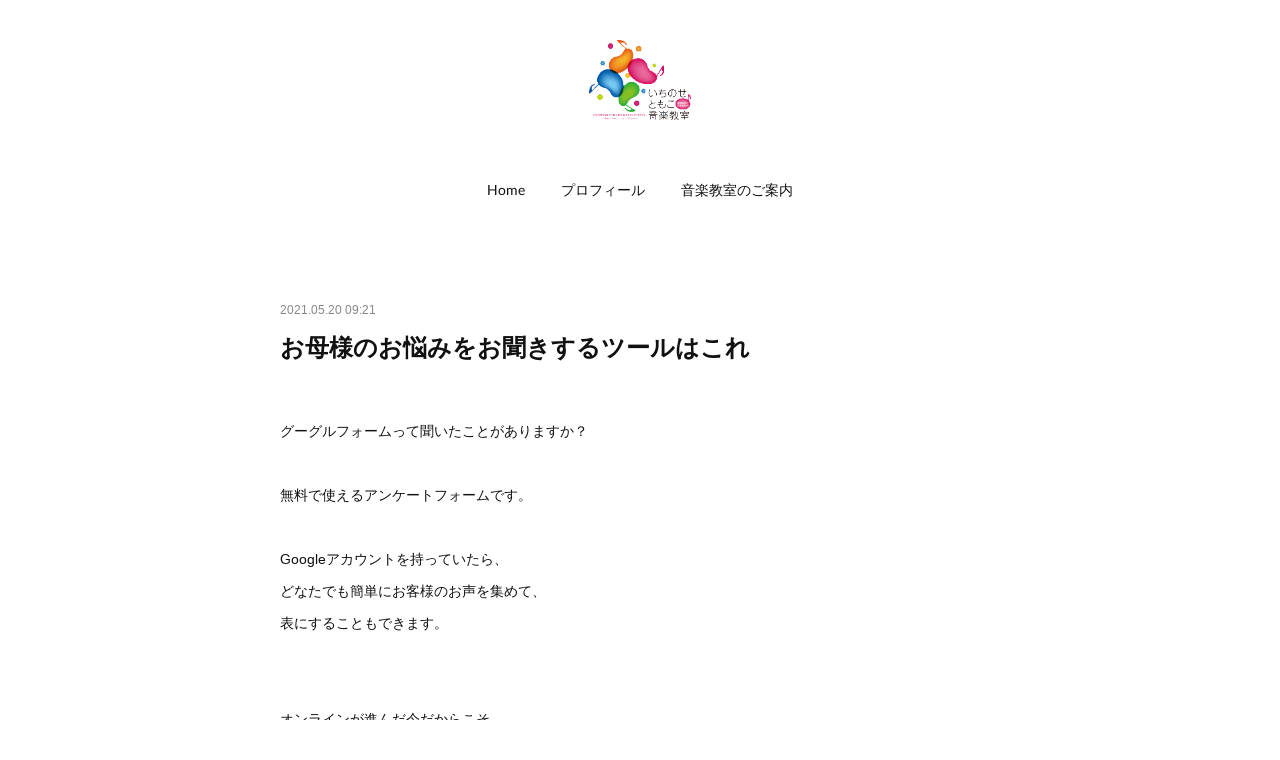

--- FILE ---
content_type: text/html; charset=utf-8
request_url: https://www.ichinosetomoko-music.com/posts/17758318
body_size: 10291
content:
<!doctype html>

            <html lang="ja" data-reactroot=""><head><meta charSet="UTF-8"/><meta http-equiv="X-UA-Compatible" content="IE=edge"/><meta name="viewport" content="width=device-width,user-scalable=no,initial-scale=1.0,minimum-scale=1.0,maximum-scale=1.0"/><title data-react-helmet="true">お母様のお悩みをお聞きするツールはこれ | 長崎・大村のピアノとクラリネット教室</title><link data-react-helmet="true" rel="canonical" href="https://www.ichinosetomoko-music.com/posts/17758318/"/><meta name="description" content="グーグルフォームって聞いたことがありますか？無料で使えるアンケートフォームです。Googleアカウントを持っていたら、どなたでも簡単にお客様のお声を集めて、表にすることもできます。オンラインが進んだ今"/><meta name="google-site-verification" content="dRDO3w5h_Abv83vkvaJShkQdaUrFcyuCesHVx__ueqM"/><meta property="fb:app_id" content="522776621188656"/><meta property="og:url" content="https://www.ichinosetomoko-music.com/posts/17758318"/><meta property="og:type" content="article"/><meta property="og:title" content="お母様のお悩みをお聞きするツールはこれ"/><meta property="og:description" content="グーグルフォームって聞いたことがありますか？無料で使えるアンケートフォームです。Googleアカウントを持っていたら、どなたでも簡単にお客様のお声を集めて、表にすることもできます。オンラインが進んだ今"/><meta property="og:image" content="https://cdn.amebaowndme.com/madrid-prd/madrid-web/images/sites/53379/4d6decc64578508e445e4207054fa2af_ff527f4ba48b91684c783bc521bafb25.png"/><meta property="og:site_name" content="長崎・大村のピアノとクラリネット教室"/><meta property="og:locale" content="ja_JP"/><meta name="twitter:card" content="summary_large_image"/><meta name="twitter:site" content="@amebaownd"/><meta name="twitter:title" content="お母様のお悩みをお聞きするツールはこれ | 長崎・大村のピアノとクラリネット教室"/><meta name="twitter:description" content="グーグルフォームって聞いたことがありますか？無料で使えるアンケートフォームです。Googleアカウントを持っていたら、どなたでも簡単にお客様のお声を集めて、表にすることもできます。オンラインが進んだ今"/><meta name="twitter:image" content="https://cdn.amebaowndme.com/madrid-prd/madrid-web/images/sites/53379/4d6decc64578508e445e4207054fa2af_ff527f4ba48b91684c783bc521bafb25.png"/><meta name="twitter:app:id:iphone" content="911640835"/><meta name="twitter:app:url:iphone" content="amebaownd://public/sites/53379/posts/17758318"/><meta name="twitter:app:id:googleplay" content="jp.co.cyberagent.madrid"/><meta name="twitter:app:url:googleplay" content="amebaownd://public/sites/53379/posts/17758318"/><meta name="twitter:app:country" content="US"/><link rel="amphtml" href="https://amp.amebaownd.com/posts/17758318"/><link rel="alternate" type="application/rss+xml" title="長崎・大村のピアノとクラリネット教室" href="https://www.ichinosetomoko-music.com/rss.xml"/><link rel="alternate" type="application/atom+xml" title="長崎・大村のピアノとクラリネット教室" href="https://www.ichinosetomoko-music.com/atom.xml"/><link rel="sitemap" type="application/xml" title="Sitemap" href="/sitemap.xml"/><link href="https://static.amebaowndme.com/madrid-frontend/css/user.min-a66be375c.css" rel="stylesheet" type="text/css"/><link href="https://static.amebaowndme.com/madrid-frontend/css/belle/index.min-a66be375c.css" rel="stylesheet" type="text/css"/><link rel="icon" href="https://cdn.amebaowndme.com/madrid-prd/madrid-web/images/sites/53379/4af42a6503eb6c58227bf115d6f2c84b_d3f93ca964be2bb362b43a7f2e86824c.png?width=32&amp;height=32"/><link rel="apple-touch-icon" href="https://cdn.amebaowndme.com/madrid-prd/madrid-web/images/sites/53379/4af42a6503eb6c58227bf115d6f2c84b_d3f93ca964be2bb362b43a7f2e86824c.png?width=180&amp;height=180"/><style id="site-colors" charSet="UTF-8">.u-nav-clr {
  color: #111111;
}
.u-nav-bdr-clr {
  border-color: #111111;
}
.u-nav-bg-clr {
  background-color: #eeeeee;
}
.u-nav-bg-bdr-clr {
  border-color: #eeeeee;
}
.u-site-clr {
  color: ;
}
.u-base-bg-clr {
  background-color: #ffffff;
}
.u-btn-clr {
  color: #aaaaaa;
}
.u-btn-clr:hover,
.u-btn-clr--active {
  color: rgba(170,170,170, 0.7);
}
.u-btn-clr--disabled,
.u-btn-clr:disabled {
  color: rgba(170,170,170, 0.5);
}
.u-btn-bdr-clr {
  border-color: #bbbbbb;
}
.u-btn-bdr-clr:hover,
.u-btn-bdr-clr--active {
  border-color: rgba(187,187,187, 0.7);
}
.u-btn-bdr-clr--disabled,
.u-btn-bdr-clr:disabled {
  border-color: rgba(187,187,187, 0.5);
}
.u-btn-bg-clr {
  background-color: #bbbbbb;
}
.u-btn-bg-clr:hover,
.u-btn-bg-clr--active {
  background-color: rgba(187,187,187, 0.7);
}
.u-btn-bg-clr--disabled,
.u-btn-bg-clr:disabled {
  background-color: rgba(187,187,187, 0.5);
}
.u-txt-clr {
  color: #111111;
}
.u-txt-clr--lv1 {
  color: rgba(17,17,17, 0.7);
}
.u-txt-clr--lv2 {
  color: rgba(17,17,17, 0.5);
}
.u-txt-clr--lv3 {
  color: rgba(17,17,17, 0.3);
}
.u-txt-bg-clr {
  background-color: #e7e7e7;
}
.u-lnk-clr,
.u-clr-area a {
  color: #b38d19;
}
.u-lnk-clr:visited,
.u-clr-area a:visited {
  color: rgba(179,141,25, 0.7);
}
.u-lnk-clr:hover,
.u-clr-area a:hover {
  color: rgba(179,141,25, 0.5);
}
.u-ttl-blk-clr {
  color: #111111;
}
.u-ttl-blk-bdr-clr {
  border-color: #111111;
}
.u-ttl-blk-bdr-clr--lv1 {
  border-color: #cfcfcf;
}
.u-bdr-clr {
  border-color: #e6e6e6;
}
.u-acnt-bdr-clr {
  border-color: #b38d19;
}
.u-acnt-bg-clr {
  background-color: #b38d19;
}
body {
  background-color: #ffffff;
}
blockquote {
  color: rgba(17,17,17, 0.7);
  border-left-color: #e6e6e6;
};</style><style id="user-css" charSet="UTF-8">;</style><style media="screen and (max-width: 800px)" id="user-sp-css" charSet="UTF-8">;</style><script>
              (function(i,s,o,g,r,a,m){i['GoogleAnalyticsObject']=r;i[r]=i[r]||function(){
              (i[r].q=i[r].q||[]).push(arguments)},i[r].l=1*new Date();a=s.createElement(o),
              m=s.getElementsByTagName(o)[0];a.async=1;a.src=g;m.parentNode.insertBefore(a,m)
              })(window,document,'script','//www.google-analytics.com/analytics.js','ga');
            </script></head><body id="mdrd-a66be375c" class="u-txt-clr u-base-bg-clr theme-belle plan-premium hide-owndbar "><noscript><iframe src="//www.googletagmanager.com/ns.html?id=GTM-PXK9MM" height="0" width="0" style="display:none;visibility:hidden"></iframe></noscript><script>
            (function(w,d,s,l,i){w[l]=w[l]||[];w[l].push({'gtm.start':
            new Date().getTime(),event:'gtm.js'});var f=d.getElementsByTagName(s)[0],
            j=d.createElement(s),dl=l!='dataLayer'?'&l='+l:'';j.async=true;j.src=
            '//www.googletagmanager.com/gtm.js?id='+i+dl;f.parentNode.insertBefore(j,f);
            })(window,document, 'script', 'dataLayer', 'GTM-PXK9MM');
            </script><div id="content"><div class="page " data-reactroot=""><div class="page__outer"><div class="page__inner u-base-bg-clr"><header class="page__header header"><div class="header__inner u-nav-bg-bdr-clr"><div class="site-icon"><div><img alt=""/></div></div><nav role="navigation" class="header__nav global-nav js-nav-overflow-criterion "><ul class="global-nav__list u-base-bg-clr u-nav-bg-bdr-clr "><li role="button" class="global-nav__item u-nav-bg-bdr-clr js-nav-item "><a target="" class="u-nav-clr u-font u-nav-bdr-clr" href="/">Home</a></li><li role="button" class="global-nav__item u-nav-bg-bdr-clr js-nav-item "><a target="" class="u-nav-clr u-font u-nav-bdr-clr" href="/pages/153682/profile">プロフィール</a></li><li role="button" class="global-nav__item u-nav-bg-bdr-clr js-nav-item "><a target="" class="u-nav-clr u-font u-nav-bdr-clr" href="/pages/2046226/page_201806281354">音楽教室のご案内</a></li></ul></nav><button class="header__icon icon icon--menu2 u-nav-clr"></button></div></header><div><div class="page__main--outer"><div role="main" class="page__main page__main--blog-detail"><div class="section"><div class="blog-article-outer"><article class="blog-article"><div class="blog-article__inner"><div class="blog-article__header"><time class="blog-article__date u-txt-clr u-txt-clr--lv2" dateTime="2021-05-20T09:21:57Z">2021.05.20 09:21</time></div><div class="blog-article__content"><div class="blog-article__title blog-title"><h1 class="blog-title__text u-txt-clr">お母様のお悩みをお聞きするツールはこれ</h1></div><div class="blog-article__body blog-body"><div class="blog-body__item"><div class="blog-body__text u-txt-clr u-clr-area" data-block-type="text"><p><br></p><p>グーグルフォームって聞いたことがありますか？</p><p><br></p><p>無料で使えるアンケートフォームです。</p><p><br></p><p>Googleアカウントを持っていたら、</p><p>どなたでも簡単にお客様のお声を集めて、</p><p>表にすることもできます。</p><p><br></p><p><br></p><p>オンラインが進んだ今だからこそ、</p><p>このツールは必須でしょう。</p><p><br></p><p>簡単に、イベントや、</p><p>お教室のレッスンに対するご希望をお聞きしたり、</p><p>感想を書いていただけて、</p><p>ブログやホームページに載せることができます。</p><p><br></p><p><br></p><p>私も以前、</p><p>毎回参加者の多い子育て支援の</p><p>『楽しい育脳音感あそびの会』のアンケートを紙でとっていて、</p><p>後で手入力でブログ等に載せていましたが</p><p>時間がかかるものでした。</p><p><br></p><p><br></p><p>お客様の生の声をいただけるのは、</p><p>とても嬉しいことなのですが</p><p>残ったアンケート用紙をしばらくとっておくのも、</p><p>かさばるし、バラバラになります。</p><p><br></p><p><br></p><p>手書きはありがたいことですが、</p><p>なにぶん処理に時間がかかります。</p><p><br></p><p><br></p><p>グーグルフォームですと、</p><p>お客様が送信をすると</p><p>設定でチェックを入れておけば</p><p>自分のメールで「アンケートがきたよ」って</p><p>教えてもらえるんです。</p><p><br></p><p>しかも無料で使えるので</p><p>とってもありがたいです。</p><p><br></p><p>これは、</p><p>『オンラインで夢を叶える集中練習会』でも</p><p>毎回使わせていただいています。</p><p><br></p><p><br></p><p>一度、LINE公式にご登録いただいたお客様にお送りすることで</p><p>一斉に回収できるので</p><p>とっても楽です。</p><p><br></p><p><br></p><p>これを試してみてくださいね。</p><p><a class="u-lnk-clr" target="_blank" href="https://forms.gle/iBez3aRzvhFDZSM18">https://forms.gle/iBez3aRzvhFDZSM18</a></p><p>（他の方の入力も見えます）</p><p><br></p><p><br></p><p>この簡単に作る方法をシェアいたします。</p><p><br></p><p>●Googleフォームを作る会</p><p>5月21日金曜日13:00~14:30</p><p>お申し込みはこちら</p><p>事前アンケート　<a class="u-lnk-clr" target="_blank" href="https://forms.gle/MAvzLu4MS6ihYdE3A">https://forms.gle/MAvzLu4MS6ihYdE3A</a></p><p><br></p><p><br></p><p>無料開催です。</p><p><br></p><p><br></p><p>そんな無料開催のセミナーは</p><p>一ノ瀬朋子公式LINEでお伝えしています。</p><p>こちらをご登録くださいませ。</p><p><a class="u-lnk-clr" target="_blank" href="https://lin.ee/61OM2bT">https://lin.ee/61OM2bT</a><br></p></div></div><div class="blog-body__item"><div class="img img__item-- img__item--fit"><div><img alt=""/></div></div></div></div></div><div class="blog-article__footer"><div class="reblog-btn-outer"><div class="reblog-btn-body"><button class="reblog-btn"><span class="reblog-btn__inner"><span class="icon icon--reblog2"></span></span></button></div></div></div></div><div class="complementary-outer complementary-outer--slot2"><div class="complementary complementary--shareButton "><div class="block-type--shareButton"><div class="share share--circle share--circle-5"><button class="share__btn--facebook share__btn share__btn--circle"><span aria-hidden="true" class="icon--facebook icon"></span></button><button class="share__btn--twitter share__btn share__btn--circle"><span aria-hidden="true" class="icon--twitter icon"></span></button><button class="share__btn--hatenabookmark share__btn share__btn--circle"><span aria-hidden="true" class="icon--hatenabookmark icon"></span></button><button class="share__btn--pocket share__btn share__btn--circle"><span aria-hidden="true" class="icon--pocket icon"></span></button><button class="share__btn--googleplus share__btn share__btn--circle"><span aria-hidden="true" class="icon--googleplus icon"></span></button></div></div></div><div class="complementary complementary--siteFollow "><div class="block-type--siteFollow"><div class="site-follow u-bdr-clr"><div class="site-follow__img"><div><img alt=""/></div></div><div class="site-follow__body"><p class="site-follow__title u-txt-clr"><span class="site-follow__title-inner ">長崎・大村のピアノとクラリネット教室</span></p><div class="site-follow__btn-outer"><button class="site-follow__btn site-follow__btn--yet"><div class="site-follow__btn-text"><span aria-hidden="true" class="site-follow__icon icon icon--plus"></span>フォロー</div></button></div></div></div></div></div><div class="complementary complementary--relatedPosts "><div class="block-type--relatedPosts"></div></div><div class="complementary complementary--postPrevNext "><div class="block-type--postPrevNext"><div class="pager pager--type1"><ul class="pager__list"><li class="pager__item pager__item--prev pager__item--bg"><a class="pager__item-inner " style="background-image:url(https://cdn.amebaowndme.com/madrid-prd/madrid-web/images/sites/53379/97e075dbd9cd276e9f9c7fc2860e4370_e3a04ac72a2873c492cadd87cdd4a3e7.jpg?width=400)" href="/posts/17866954"><time class="pager__date " dateTime="2021-05-24T10:18:31Z">2021.05.24 10:18</time><div><span class="pager__description ">低学年の生徒さんのご家庭での練習って必要？</span></div><span aria-hidden="true" class="pager__icon icon icon--disclosure-l4 "></span></a></li><li class="pager__item pager__item--next pager__item--bg"><a class="pager__item-inner " style="background-image:url(https://cdn.amebaowndme.com/madrid-prd/madrid-web/images/sites/53379/88d8bb2e3a7c05e3d34b3f16dbc2389c_d36f482c1c90b36e454e02c39bc84df6.jpg?width=400)" href="/posts/17568265"><time class="pager__date " dateTime="2021-05-12T07:23:01Z">2021.05.12 07:23</time><div><span class="pager__description ">『練習できない』お悩みはオンラインで解決！</span></div><span aria-hidden="true" class="pager__icon icon icon--disclosure-r4 "></span></a></li></ul></div></div></div></div><div class="blog-article__comment"><div class="comment-list js-comment-list"><div><p class="comment-count u-txt-clr u-txt-clr--lv2"><span>0</span>コメント</p><ul><li class="comment-list__item comment-item js-comment-form"><div class="comment-item__body"><form class="comment-item__form u-bdr-clr "><div class="comment-item__form-head"><textarea type="text" id="post-comment" maxLength="1100" placeholder="コメントする..." class="comment-item__input"></textarea></div><div class="comment-item__form-foot"><p class="comment-item__count-outer"><span class="comment-item__count ">1000</span> / 1000</p><button type="submit" disabled="" class="comment-item__submit">投稿</button></div></form></div></li></ul></div></div></div><div class="pswp" tabindex="-1" role="dialog" aria-hidden="true"><div class="pswp__bg"></div><div class="pswp__scroll-wrap"><div class="pswp__container"><div class="pswp__item"></div><div class="pswp__item"></div><div class="pswp__item"></div></div><div class="pswp__ui pswp__ui--hidden"><div class="pswp__top-bar"><div class="pswp__counter"></div><button class="pswp__button pswp__button--close" title="Close (Esc)"></button><button class="pswp__button pswp__button--share" title="Share"></button><button class="pswp__button pswp__button--fs" title="Toggle fullscreen"></button><button class="pswp__button pswp__button--zoom" title="Zoom in/out"></button><div class="pswp__preloader"><div class="pswp__preloader__icn"><div class="pswp__preloader__cut"><div class="pswp__preloader__donut"></div></div></div></div></div><div class="pswp__share-modal pswp__share-modal--hidden pswp__single-tap"><div class="pswp__share-tooltip"></div></div><div class="pswp__button pswp__button--close pswp__close"><span class="pswp__close__item pswp__close"></span><span class="pswp__close__item pswp__close"></span></div><div class="pswp__bottom-bar"><button class="pswp__button pswp__button--arrow--left js-lightbox-arrow" title="Previous (arrow left)"></button><button class="pswp__button pswp__button--arrow--right js-lightbox-arrow" title="Next (arrow right)"></button></div><div class=""><div class="pswp__caption"><div class="pswp__caption"></div><div class="pswp__caption__link"><a class="js-link"></a></div></div></div></div></div></div></article></div></div></div></div></div><footer role="contentinfo" class="page__footer footer" style="opacity:1 !important;visibility:visible !important;text-indent:0 !important;overflow:visible !important;position:static !important"><div class="footer__inner u-bdr-clr " style="opacity:1 !important;visibility:visible !important;text-indent:0 !important;overflow:visible !important;display:block !important;transform:none !important"><div class="footer__item u-bdr-clr" style="opacity:1 !important;visibility:visible !important;text-indent:0 !important;overflow:visible !important;display:block !important;transform:none !important"><p class="footer__copyright u-font"><small class="u-txt-clr u-txt-clr--lv2 u-font" style="color:rgba(17,17,17, 0.5) !important">Copyright © <!-- -->2025<!-- --> <!-- -->長崎・大村のピアノとクラリネット教室<!-- -->.</small></p></div></div></footer></div></div><div class="toast"></div></div></div><script charSet="UTF-8">window.mdrdEnv="prd";</script><script charSet="UTF-8">window.INITIAL_STATE={"authenticate":{"authCheckCompleted":false,"isAuthorized":false},"blogPostReblogs":{},"category":{},"currentSite":{"fetching":false,"status":null,"site":{}},"shopCategory":{},"categories":{},"notifications":{},"page":{},"paginationTitle":{},"postArchives":{},"postComments":{"17758318":{"data":[],"pagination":{"total":0,"offset":0,"limit":3,"cursors":{"after":"","before":""}},"fetching":false},"submitting":false,"postStatus":null},"postDetail":{"postDetail-blogPostId:17758318":{"fetching":false,"loaded":true,"meta":{"code":200},"data":{"id":"17758318","userId":"66589","siteId":"53379","status":"publish","title":"お母様のお悩みをお聞きするツールはこれ","contents":[{"type":"text","format":"html","value":"\u003Cp\u003E\u003Cbr\u003E\u003C\u002Fp\u003E\u003Cp\u003Eグーグルフォームって聞いたことがありますか？\u003C\u002Fp\u003E\u003Cp\u003E\u003Cbr\u003E\u003C\u002Fp\u003E\u003Cp\u003E無料で使えるアンケートフォームです。\u003C\u002Fp\u003E\u003Cp\u003E\u003Cbr\u003E\u003C\u002Fp\u003E\u003Cp\u003EGoogleアカウントを持っていたら、\u003C\u002Fp\u003E\u003Cp\u003Eどなたでも簡単にお客様のお声を集めて、\u003C\u002Fp\u003E\u003Cp\u003E表にすることもできます。\u003C\u002Fp\u003E\u003Cp\u003E\u003Cbr\u003E\u003C\u002Fp\u003E\u003Cp\u003E\u003Cbr\u003E\u003C\u002Fp\u003E\u003Cp\u003Eオンラインが進んだ今だからこそ、\u003C\u002Fp\u003E\u003Cp\u003Eこのツールは必須でしょう。\u003C\u002Fp\u003E\u003Cp\u003E\u003Cbr\u003E\u003C\u002Fp\u003E\u003Cp\u003E簡単に、イベントや、\u003C\u002Fp\u003E\u003Cp\u003Eお教室のレッスンに対するご希望をお聞きしたり、\u003C\u002Fp\u003E\u003Cp\u003E感想を書いていただけて、\u003C\u002Fp\u003E\u003Cp\u003Eブログやホームページに載せることができます。\u003C\u002Fp\u003E\u003Cp\u003E\u003Cbr\u003E\u003C\u002Fp\u003E\u003Cp\u003E\u003Cbr\u003E\u003C\u002Fp\u003E\u003Cp\u003E私も以前、\u003C\u002Fp\u003E\u003Cp\u003E毎回参加者の多い子育て支援の\u003C\u002Fp\u003E\u003Cp\u003E『楽しい育脳音感あそびの会』のアンケートを紙でとっていて、\u003C\u002Fp\u003E\u003Cp\u003E後で手入力でブログ等に載せていましたが\u003C\u002Fp\u003E\u003Cp\u003E時間がかかるものでした。\u003C\u002Fp\u003E\u003Cp\u003E\u003Cbr\u003E\u003C\u002Fp\u003E\u003Cp\u003E\u003Cbr\u003E\u003C\u002Fp\u003E\u003Cp\u003Eお客様の生の声をいただけるのは、\u003C\u002Fp\u003E\u003Cp\u003Eとても嬉しいことなのですが\u003C\u002Fp\u003E\u003Cp\u003E残ったアンケート用紙をしばらくとっておくのも、\u003C\u002Fp\u003E\u003Cp\u003Eかさばるし、バラバラになります。\u003C\u002Fp\u003E\u003Cp\u003E\u003Cbr\u003E\u003C\u002Fp\u003E\u003Cp\u003E\u003Cbr\u003E\u003C\u002Fp\u003E\u003Cp\u003E手書きはありがたいことですが、\u003C\u002Fp\u003E\u003Cp\u003Eなにぶん処理に時間がかかります。\u003C\u002Fp\u003E\u003Cp\u003E\u003Cbr\u003E\u003C\u002Fp\u003E\u003Cp\u003E\u003Cbr\u003E\u003C\u002Fp\u003E\u003Cp\u003Eグーグルフォームですと、\u003C\u002Fp\u003E\u003Cp\u003Eお客様が送信をすると\u003C\u002Fp\u003E\u003Cp\u003E設定でチェックを入れておけば\u003C\u002Fp\u003E\u003Cp\u003E自分のメールで「アンケートがきたよ」って\u003C\u002Fp\u003E\u003Cp\u003E教えてもらえるんです。\u003C\u002Fp\u003E\u003Cp\u003E\u003Cbr\u003E\u003C\u002Fp\u003E\u003Cp\u003Eしかも無料で使えるので\u003C\u002Fp\u003E\u003Cp\u003Eとってもありがたいです。\u003C\u002Fp\u003E\u003Cp\u003E\u003Cbr\u003E\u003C\u002Fp\u003E\u003Cp\u003Eこれは、\u003C\u002Fp\u003E\u003Cp\u003E『オンラインで夢を叶える集中練習会』でも\u003C\u002Fp\u003E\u003Cp\u003E毎回使わせていただいています。\u003C\u002Fp\u003E\u003Cp\u003E\u003Cbr\u003E\u003C\u002Fp\u003E\u003Cp\u003E\u003Cbr\u003E\u003C\u002Fp\u003E\u003Cp\u003E一度、LINE公式にご登録いただいたお客様にお送りすることで\u003C\u002Fp\u003E\u003Cp\u003E一斉に回収できるので\u003C\u002Fp\u003E\u003Cp\u003Eとっても楽です。\u003C\u002Fp\u003E\u003Cp\u003E\u003Cbr\u003E\u003C\u002Fp\u003E\u003Cp\u003E\u003Cbr\u003E\u003C\u002Fp\u003E\u003Cp\u003Eこれを試してみてくださいね。\u003C\u002Fp\u003E\u003Cp\u003E\u003Ca href=\"https:\u002F\u002Fforms.gle\u002FiBez3aRzvhFDZSM18\" target=\"_blank\" class=\"u-lnk-clr\"\u003Ehttps:\u002F\u002Fforms.gle\u002FiBez3aRzvhFDZSM18\u003C\u002Fa\u003E\u003C\u002Fp\u003E\u003Cp\u003E（他の方の入力も見えます）\u003C\u002Fp\u003E\u003Cp\u003E\u003Cbr\u003E\u003C\u002Fp\u003E\u003Cp\u003E\u003Cbr\u003E\u003C\u002Fp\u003E\u003Cp\u003Eこの簡単に作る方法をシェアいたします。\u003C\u002Fp\u003E\u003Cp\u003E\u003Cbr\u003E\u003C\u002Fp\u003E\u003Cp\u003E●Googleフォームを作る会\u003C\u002Fp\u003E\u003Cp\u003E5月21日金曜日13:00~14:30\u003C\u002Fp\u003E\u003Cp\u003Eお申し込みはこちら\u003C\u002Fp\u003E\u003Cp\u003E事前アンケート　\u003Ca href=\"https:\u002F\u002Fforms.gle\u002FMAvzLu4MS6ihYdE3A\" target=\"_blank\" class=\"u-lnk-clr\"\u003Ehttps:\u002F\u002Fforms.gle\u002FMAvzLu4MS6ihYdE3A\u003C\u002Fa\u003E\u003C\u002Fp\u003E\u003Cp\u003E\u003Cbr\u003E\u003C\u002Fp\u003E\u003Cp\u003E\u003Cbr\u003E\u003C\u002Fp\u003E\u003Cp\u003E無料開催です。\u003C\u002Fp\u003E\u003Cp\u003E\u003Cbr\u003E\u003C\u002Fp\u003E\u003Cp\u003E\u003Cbr\u003E\u003C\u002Fp\u003E\u003Cp\u003Eそんな無料開催のセミナーは\u003C\u002Fp\u003E\u003Cp\u003E一ノ瀬朋子公式LINEでお伝えしています。\u003C\u002Fp\u003E\u003Cp\u003Eこちらをご登録くださいませ。\u003C\u002Fp\u003E\u003Cp\u003E\u003Ca href=\"https:\u002F\u002Flin.ee\u002F61OM2bT\" target=\"_blank\" class=\"u-lnk-clr\"\u003Ehttps:\u002F\u002Flin.ee\u002F61OM2bT\u003C\u002Fa\u003E\u003Cbr\u003E\u003C\u002Fp\u003E"},{"type":"image","fit":true,"scale":1,"align":"","url":"https:\u002F\u002Fcdn.amebaowndme.com\u002Fmadrid-prd\u002Fmadrid-web\u002Fimages\u002Fsites\u002F53379\u002F4d6decc64578508e445e4207054fa2af_ff527f4ba48b91684c783bc521bafb25.png","link":"","width":1526,"height":1608,"target":"_self","lightboxIndex":0}],"urlPath":"","publishedUrl":"https:\u002F\u002Fwww.ichinosetomoko-music.com\u002Fposts\u002F17758318","ogpDescription":"","ogpImageUrl":"","contentFiltered":"","viewCount":0,"commentCount":0,"reblogCount":0,"prevBlogPost":{"id":"17866954","title":"低学年の生徒さんのご家庭での練習って必要？","summary":"ご家庭での取り組みにはばらつきもあり必ずしも毎日練習は必須ではないということにしています。こんにちは！音楽を一生の友として音感をつける教室をしているいちのせともこ音楽教室です。","imageUrl":"https:\u002F\u002Fcdn.amebaowndme.com\u002Fmadrid-prd\u002Fmadrid-web\u002Fimages\u002Fsites\u002F53379\u002F97e075dbd9cd276e9f9c7fc2860e4370_e3a04ac72a2873c492cadd87cdd4a3e7.jpg","publishedAt":"2021-05-24T10:18:31Z"},"nextBlogPost":{"id":"17568265","title":"『練習できない』お悩みはオンラインで解決！","summary":"育脳音感で、音楽を一生の友にするいちのせともこ音楽教室、一ノ瀬朋子です。","imageUrl":"https:\u002F\u002Fcdn.amebaowndme.com\u002Fmadrid-prd\u002Fmadrid-web\u002Fimages\u002Fsites\u002F53379\u002F88d8bb2e3a7c05e3d34b3f16dbc2389c_d36f482c1c90b36e454e02c39bc84df6.jpg","publishedAt":"2021-05-12T07:23:01Z"},"rebloggedPost":false,"blogCategories":[],"user":{"id":"66589","nickname":"長崎・大村のピアノとクラリネット教室：一ノ瀬朋子","description":"長崎・大村の育脳音感とピアノ・クラリネット教室　主宰の一ノ瀬朋子です。\n\n\nピアノとクラリネットの教室を27年やってきて\n\nその間、三人の子育てと\n義父母の介護も経験\n\nそうしたら・・\n\n身動きが取れなくなった！\n\nで、\n\nzoomで自宅から学べる電子書籍出版をしたら\n\nランキング1位を7部門取得！\n\n自分の使命『育脳音感®️』にもパワーが出て\n\n「これを是非教室の先生にもお伝えしたい！」と決意。\n\n今までに\n\n二人の先生が出版、1位を取得され、\n\nその後の大活躍は目を見張るものがあります！\n\n\n愛されブ","official":false,"photoUrl":"https:\u002F\u002Fprofile-api.ameba.jp\u002Fv2\u002Fas\u002Fb35029739d016b75da7cb0a0b6c8c254b9d5a2c1\u002FprofileImage?cat=300","followingCount":1,"createdAt":"2015-09-26T10:31:54Z","updatedAt":"2025-09-18T07:32:56Z"},"updateUser":{"id":"66589","nickname":"長崎・大村のピアノとクラリネット教室：一ノ瀬朋子","description":"長崎・大村の育脳音感とピアノ・クラリネット教室　主宰の一ノ瀬朋子です。\n\n\nピアノとクラリネットの教室を27年やってきて\n\nその間、三人の子育てと\n義父母の介護も経験\n\nそうしたら・・\n\n身動きが取れなくなった！\n\nで、\n\nzoomで自宅から学べる電子書籍出版をしたら\n\nランキング1位を7部門取得！\n\n自分の使命『育脳音感®️』にもパワーが出て\n\n「これを是非教室の先生にもお伝えしたい！」と決意。\n\n今までに\n\n二人の先生が出版、1位を取得され、\n\nその後の大活躍は目を見張るものがあります！\n\n\n愛されブ","official":false,"photoUrl":"https:\u002F\u002Fprofile-api.ameba.jp\u002Fv2\u002Fas\u002Fb35029739d016b75da7cb0a0b6c8c254b9d5a2c1\u002FprofileImage?cat=300","followingCount":1,"createdAt":"2015-09-26T10:31:54Z","updatedAt":"2025-09-18T07:32:56Z"},"comments":{"pagination":{"total":0,"offset":0,"limit":3,"cursors":{"after":"","before":""}},"data":[]},"publishedAt":"2021-05-20T09:21:57Z","createdAt":"2021-05-20T09:21:58Z","updatedAt":"2021-05-20T09:21:58Z","version":1}}},"postList":{},"shopList":{},"shopItemDetail":{},"pureAd":{},"keywordSearch":{},"proxyFrame":{"loaded":false},"relatedPostList":{},"route":{"route":{"path":"\u002Fposts\u002F:blog_post_id","component":function Connect(props, context) {
        _classCallCheck(this, Connect);

        var _this = _possibleConstructorReturn(this, _Component.call(this, props, context));

        _this.version = version;
        _this.store = props.store || context.store;

        (0, _invariant2["default"])(_this.store, 'Could not find "store" in either the context or ' + ('props of "' + connectDisplayName + '". ') + 'Either wrap the root component in a <Provider>, ' + ('or explicitly pass "store" as a prop to "' + connectDisplayName + '".'));

        var storeState = _this.store.getState();
        _this.state = { storeState: storeState };
        _this.clearCache();
        return _this;
      },"route":{"id":"0","type":"blog_post_detail","idForType":"0","title":"","urlPath":"\u002Fposts\u002F:blog_post_id","isHomePage":false}},"params":{"blog_post_id":"17758318"},"location":{"pathname":"\u002Fposts\u002F17758318","search":"","hash":"","action":"POP","key":"wjp3w1","query":{}}},"siteConfig":{"tagline":"","title":"長崎・大村のピアノとクラリネット教室","copyright":"","iconUrl":"https:\u002F\u002Fcdn.amebaowndme.com\u002Fmadrid-prd\u002Fmadrid-web\u002Fimages\u002Fsites\u002F53379\u002Fb85693be5bbd90f6854ed984b5a9656a_9882c0a648c3d2dcb647fb8904acf3e7.jpg","logoUrl":"https:\u002F\u002Fcdn.amebaowndme.com\u002Fmadrid-prd\u002Fmadrid-web\u002Fimages\u002Fsites\u002F53379\u002F24e2e48c8c567e844aa401c1041f83fc_46889dc4bf530b9a6a20d48407de8be8.gif","coverImageUrl":"https:\u002F\u002Fcdn.amebaowndme.com\u002Fmadrid-prd\u002Fmadrid-web\u002Fimages\u002Fsites\u002F53379\u002F5d2b103b7ce27470395f5169339555ca_5f8d6374a2eb41beb6b00abd560cc1dd.jpg","homePageId":"153680","siteId":"53379","siteCategoryIds":[147,312,316],"themeId":"8","theme":"belle","shopId":"","openedShop":false,"shop":{"law":{"userType":"","corporateName":"","firstName":"","lastName":"","zipCode":"","prefecture":"","address":"","telNo":"","aboutContact":"","aboutPrice":"","aboutPay":"","aboutService":"","aboutReturn":""},"privacyPolicy":{"operator":"","contact":"","collectAndUse":"","restrictionToThirdParties":"","supervision":"","disclosure":"","cookie":""}},"user":{"id":"66589","nickname":"長崎・大村のピアノとクラリネット教室：一ノ瀬朋子","photoUrl":"","createdAt":"2015-09-26T10:31:54Z","updatedAt":"2025-09-18T07:32:56Z"},"commentApproval":"accept","plan":{"id":"6","name":"premium-annual","ownd_header":true,"powered_by":true,"pure_ads":true},"verifiedType":"general","navigations":[{"title":"Home","urlPath":".\u002F","target":"_self","pageId":"153680"},{"title":"プロフィール","urlPath":".\u002Fpages\u002F153682\u002Fprofile","target":"_self","pageId":"153682"},{"title":"音楽教室のご案内","urlPath":".\u002Fpages\u002F2046226\u002Fpage_201806281354","target":"_self","pageId":"2046226"}],"routings":[{"id":"0","type":"blog","idForType":"0","title":"","urlPath":"\u002Fposts\u002Fpage\u002F:page_num","isHomePage":false},{"id":"0","type":"blog_post_archive","idForType":"0","title":"","urlPath":"\u002Fposts\u002Farchives\u002F:yyyy\u002F:mm","isHomePage":false},{"id":"0","type":"blog_post_archive","idForType":"0","title":"","urlPath":"\u002Fposts\u002Farchives\u002F:yyyy\u002F:mm\u002Fpage\u002F:page_num","isHomePage":false},{"id":"0","type":"blog_post_category","idForType":"0","title":"","urlPath":"\u002Fposts\u002Fcategories\u002F:category_id","isHomePage":false},{"id":"0","type":"blog_post_category","idForType":"0","title":"","urlPath":"\u002Fposts\u002Fcategories\u002F:category_id\u002Fpage\u002F:page_num","isHomePage":false},{"id":"0","type":"author","idForType":"0","title":"","urlPath":"\u002Fauthors\u002F:user_id","isHomePage":false},{"id":"0","type":"author","idForType":"0","title":"","urlPath":"\u002Fauthors\u002F:user_id\u002Fpage\u002F:page_num","isHomePage":false},{"id":"0","type":"blog_post_category","idForType":"0","title":"","urlPath":"\u002Fposts\u002Fcategory\u002F:category_id","isHomePage":false},{"id":"0","type":"blog_post_category","idForType":"0","title":"","urlPath":"\u002Fposts\u002Fcategory\u002F:category_id\u002Fpage\u002F:page_num","isHomePage":false},{"id":"0","type":"blog_post_detail","idForType":"0","title":"","urlPath":"\u002Fposts\u002F:blog_post_id","isHomePage":false},{"id":"0","type":"keywordSearch","idForType":"0","title":"","urlPath":"\u002Fsearch\u002Fq\u002F:query","isHomePage":false},{"id":"0","type":"keywordSearch","idForType":"0","title":"","urlPath":"\u002Fsearch\u002Fq\u002F:query\u002Fpage\u002F:page_num","isHomePage":false},{"id":"2297132","type":"static","idForType":"0","title":"お客様の声","urlPath":"\u002Fpages\u002F2297132\u002F","isHomePage":false},{"id":"2297132","type":"static","idForType":"0","title":"お客様の声","urlPath":"\u002Fpages\u002F2297132\u002F:url_path","isHomePage":false},{"id":"2046241","type":"static","idForType":"0","title":"交通アクセス","urlPath":"\u002Fpages\u002F2046241\u002F","isHomePage":false},{"id":"2046241","type":"static","idForType":"0","title":"交通アクセス","urlPath":"\u002Fpages\u002F2046241\u002F:url_path","isHomePage":false},{"id":"2046239","type":"static","idForType":"0","title":"電子書籍出版と教室応援サポート","urlPath":"\u002Fpages\u002F2046239\u002F","isHomePage":false},{"id":"2046239","type":"static","idForType":"0","title":"電子書籍出版と教室応援サポート","urlPath":"\u002Fpages\u002F2046239\u002F:url_path","isHomePage":false},{"id":"2046226","type":"static","idForType":"0","title":"音楽教室のご案内","urlPath":"\u002Fpages\u002F2046226\u002F","isHomePage":false},{"id":"2046226","type":"static","idForType":"0","title":"音楽教室のご案内","urlPath":"\u002Fpages\u002F2046226\u002F:url_path","isHomePage":false},{"id":"1939699","type":"static","idForType":"0","title":"プロフィール","urlPath":"\u002Fpages\u002F1939699\u002F","isHomePage":false},{"id":"1939699","type":"static","idForType":"0","title":"プロフィール","urlPath":"\u002Fpages\u002F1939699\u002F:url_path","isHomePage":false},{"id":"153685","type":"static","idForType":"0","title":"Story","urlPath":"\u002Fpages\u002F153685\u002F","isHomePage":false},{"id":"153685","type":"static","idForType":"0","title":"Story","urlPath":"\u002Fpages\u002F153685\u002F:url_path","isHomePage":false},{"id":"153684","type":"static","idForType":"0","title":"Menu","urlPath":"\u002Fpages\u002F153684\u002F","isHomePage":false},{"id":"153684","type":"static","idForType":"0","title":"Menu","urlPath":"\u002Fpages\u002F153684\u002F:url_path","isHomePage":false},{"id":"153683","type":"static","idForType":"0","title":"Gallery","urlPath":"\u002Fpages\u002F153683\u002F","isHomePage":false},{"id":"153683","type":"static","idForType":"0","title":"Gallery","urlPath":"\u002Fpages\u002F153683\u002F:url_path","isHomePage":false},{"id":"153682","type":"static","idForType":"0","title":"プロフィール","urlPath":"\u002Fpages\u002F153682\u002F","isHomePage":false},{"id":"153682","type":"static","idForType":"0","title":"プロフィール","urlPath":"\u002Fpages\u002F153682\u002F:url_path","isHomePage":false},{"id":"153680","type":"blog","idForType":"0","title":"Home","urlPath":"\u002Fpages\u002F153680\u002F","isHomePage":true},{"id":"153680","type":"blog","idForType":"0","title":"Home","urlPath":"\u002Fpages\u002F153680\u002F:url_path","isHomePage":true},{"id":"153680","type":"blog","idForType":"0","title":"Home","urlPath":"\u002F","isHomePage":true}],"siteColors":{"navigationBackground":"#eeeeee","navigationText":"#111111","siteTitleText":"","background":"#ffffff","buttonBackground":"#bbbbbb","buttonText":"#aaaaaa","text":"#111111","link":"#b38d19","titleBlock":"#111111","border":"#e6e6e6","accent":"#b38d19"},"wovnioAttribute":"","useAuthorBlock":false,"twitterHashtags":"","createdAt":"2015-10-17T23:06:44Z","seoTitle":"長崎・大村のピアノとクラリネット教室","isPreview":false,"siteCategory":[{"id":"147","label":"お店"},{"id":"312","label":"習い事・教室"},{"id":"316","label":"音楽教室・スクール"}],"previewPost":null,"previewShopItem":null,"hasAmebaIdConnection":true,"serverTime":"2025-12-16T21:16:14Z","complementaries":{"2":{"contents":{"layout":{"rows":[{"columns":[{"blocks":[{"type":"shareButton","design":"circle","providers":["facebook","twitter","hatenabookmark","pocket","googleplus"]},{"type":"siteFollow","description":""},{"type":"relatedPosts","layoutType":"listl","showHeading":true,"heading":"関連記事","limit":3},{"type":"postPrevNext","showImage":true}]}]}]}},"created_at":"2015-10-17T23:06:44Z","updated_at":"2015-10-17T23:06:44Z"},"11":{"contents":{"layout":{"rows":[{"columns":[{"blocks":[{"type":"siteFollow","description":""},{"type":"post","mode":"summary","title":"記事一覧","buttonTitle":"","limit":5,"layoutType":"sidebarm","categoryIds":"","showTitle":true,"showButton":true,"sortType":"recent"},{"type":"postsCategory","heading":"カテゴリ","showHeading":true,"showCount":true,"design":"tagcloud"},{"type":"postsArchive","heading":"アーカイブ","showHeading":true,"design":"accordion"}]}]}]}},"created_at":"2025-12-16T21:16:14.272470861Z","updated_at":"2025-12-16T21:16:14.272470861Z"}},"siteColorsCss":".u-nav-clr {\n  color: #111111;\n}\n.u-nav-bdr-clr {\n  border-color: #111111;\n}\n.u-nav-bg-clr {\n  background-color: #eeeeee;\n}\n.u-nav-bg-bdr-clr {\n  border-color: #eeeeee;\n}\n.u-site-clr {\n  color: ;\n}\n.u-base-bg-clr {\n  background-color: #ffffff;\n}\n.u-btn-clr {\n  color: #aaaaaa;\n}\n.u-btn-clr:hover,\n.u-btn-clr--active {\n  color: rgba(170,170,170, 0.7);\n}\n.u-btn-clr--disabled,\n.u-btn-clr:disabled {\n  color: rgba(170,170,170, 0.5);\n}\n.u-btn-bdr-clr {\n  border-color: #bbbbbb;\n}\n.u-btn-bdr-clr:hover,\n.u-btn-bdr-clr--active {\n  border-color: rgba(187,187,187, 0.7);\n}\n.u-btn-bdr-clr--disabled,\n.u-btn-bdr-clr:disabled {\n  border-color: rgba(187,187,187, 0.5);\n}\n.u-btn-bg-clr {\n  background-color: #bbbbbb;\n}\n.u-btn-bg-clr:hover,\n.u-btn-bg-clr--active {\n  background-color: rgba(187,187,187, 0.7);\n}\n.u-btn-bg-clr--disabled,\n.u-btn-bg-clr:disabled {\n  background-color: rgba(187,187,187, 0.5);\n}\n.u-txt-clr {\n  color: #111111;\n}\n.u-txt-clr--lv1 {\n  color: rgba(17,17,17, 0.7);\n}\n.u-txt-clr--lv2 {\n  color: rgba(17,17,17, 0.5);\n}\n.u-txt-clr--lv3 {\n  color: rgba(17,17,17, 0.3);\n}\n.u-txt-bg-clr {\n  background-color: #e7e7e7;\n}\n.u-lnk-clr,\n.u-clr-area a {\n  color: #b38d19;\n}\n.u-lnk-clr:visited,\n.u-clr-area a:visited {\n  color: rgba(179,141,25, 0.7);\n}\n.u-lnk-clr:hover,\n.u-clr-area a:hover {\n  color: rgba(179,141,25, 0.5);\n}\n.u-ttl-blk-clr {\n  color: #111111;\n}\n.u-ttl-blk-bdr-clr {\n  border-color: #111111;\n}\n.u-ttl-blk-bdr-clr--lv1 {\n  border-color: #cfcfcf;\n}\n.u-bdr-clr {\n  border-color: #e6e6e6;\n}\n.u-acnt-bdr-clr {\n  border-color: #b38d19;\n}\n.u-acnt-bg-clr {\n  background-color: #b38d19;\n}\nbody {\n  background-color: #ffffff;\n}\nblockquote {\n  color: rgba(17,17,17, 0.7);\n  border-left-color: #e6e6e6;\n}","siteFont":{"id":"9","name":"Lato"},"siteCss":"","siteSpCss":"","meta":{"Title":"お母様のお悩みをお聞きするツールはこれ | 長崎・大村のピアノとクラリネット教室","Description":"グーグルフォームって聞いたことがありますか？無料で使えるアンケートフォームです。Googleアカウントを持っていたら、どなたでも簡単にお客様のお声を集めて、表にすることもできます。オンラインが進んだ今","Keywords":"","Noindex":false,"Nofollow":false,"CanonicalUrl":"https:\u002F\u002Fwww.ichinosetomoko-music.com\u002Fposts\u002F17758318","AmpHtml":"https:\u002F\u002Famp.amebaownd.com\u002Fposts\u002F17758318","DisabledFragment":false,"OgMeta":{"Type":"article","Title":"お母様のお悩みをお聞きするツールはこれ","Description":"グーグルフォームって聞いたことがありますか？無料で使えるアンケートフォームです。Googleアカウントを持っていたら、どなたでも簡単にお客様のお声を集めて、表にすることもできます。オンラインが進んだ今","Image":"https:\u002F\u002Fcdn.amebaowndme.com\u002Fmadrid-prd\u002Fmadrid-web\u002Fimages\u002Fsites\u002F53379\u002F4d6decc64578508e445e4207054fa2af_ff527f4ba48b91684c783bc521bafb25.png","SiteName":"長崎・大村のピアノとクラリネット教室","Locale":"ja_JP"},"DeepLinkMeta":{"Ios":{"Url":"amebaownd:\u002F\u002Fpublic\u002Fsites\u002F53379\u002Fposts\u002F17758318","AppStoreId":"911640835","AppName":"Ameba Ownd"},"Android":{"Url":"amebaownd:\u002F\u002Fpublic\u002Fsites\u002F53379\u002Fposts\u002F17758318","AppName":"Ameba Ownd","Package":"jp.co.cyberagent.madrid"},"WebUrl":"https:\u002F\u002Fwww.ichinosetomoko-music.com\u002Fposts\u002F17758318"},"TwitterCard":{"Type":"summary_large_image","Site":"@amebaownd","Creator":"","Title":"お母様のお悩みをお聞きするツールはこれ | 長崎・大村のピアノとクラリネット教室","Description":"グーグルフォームって聞いたことがありますか？無料で使えるアンケートフォームです。Googleアカウントを持っていたら、どなたでも簡単にお客様のお声を集めて、表にすることもできます。オンラインが進んだ今","Image":"https:\u002F\u002Fcdn.amebaowndme.com\u002Fmadrid-prd\u002Fmadrid-web\u002Fimages\u002Fsites\u002F53379\u002F4d6decc64578508e445e4207054fa2af_ff527f4ba48b91684c783bc521bafb25.png"},"TwitterAppCard":{"CountryCode":"US","IPhoneAppId":"911640835","AndroidAppPackageName":"jp.co.cyberagent.madrid","CustomUrl":"amebaownd:\u002F\u002Fpublic\u002Fsites\u002F53379\u002Fposts\u002F17758318"},"SiteName":"長崎・大村のピアノとクラリネット教室","ImageUrl":"https:\u002F\u002Fcdn.amebaowndme.com\u002Fmadrid-prd\u002Fmadrid-web\u002Fimages\u002Fsites\u002F53379\u002F4d6decc64578508e445e4207054fa2af_ff527f4ba48b91684c783bc521bafb25.png","FacebookAppId":"522776621188656","InstantArticleId":"","FaviconUrl":"https:\u002F\u002Fcdn.amebaowndme.com\u002Fmadrid-prd\u002Fmadrid-web\u002Fimages\u002Fsites\u002F53379\u002F4af42a6503eb6c58227bf115d6f2c84b_d3f93ca964be2bb362b43a7f2e86824c.png?width=32&height=32","AppleTouchIconUrl":"https:\u002F\u002Fcdn.amebaowndme.com\u002Fmadrid-prd\u002Fmadrid-web\u002Fimages\u002Fsites\u002F53379\u002F4af42a6503eb6c58227bf115d6f2c84b_d3f93ca964be2bb362b43a7f2e86824c.png?width=180&height=180","RssItems":[{"title":"長崎・大村のピアノとクラリネット教室","url":"https:\u002F\u002Fwww.ichinosetomoko-music.com\u002Frss.xml"}],"AtomItems":[{"title":"長崎・大村のピアノとクラリネット教室","url":"https:\u002F\u002Fwww.ichinosetomoko-music.com\u002Fatom.xml"}]},"googleConfig":{"TrackingCode":"","SiteVerificationCode":"dRDO3w5h_Abv83vkvaJShkQdaUrFcyuCesHVx__ueqM"},"lanceTrackingUrl":"","FRM_ID_SIGNUP":"c.ownd-sites_r.ownd-sites_53379","landingPageParams":{"domain":"www.ichinosetomoko-music.com","protocol":"https","urlPath":"\u002Fposts\u002F17758318"}},"siteFollow":{},"siteServiceTokens":{},"snsFeed":{},"toastMessages":{"messages":[]},"user":{"loaded":false,"me":{}},"userSites":{"fetching":null,"sites":[]},"userSiteCategories":{}};</script><script src="https://static.amebaowndme.com/madrid-metro/js/belle-c961039a0e890b88fbda.js" charSet="UTF-8"></script><style charSet="UTF-8">    @font-face {
      font-family: 'Lato';
      src: url('https://static.amebaowndme.com/madrid-frontend/fonts/userfont/Lato.woff2');
    }
    .u-font {
      font-family: "Lato", "ヒラギノ角ゴ ProN W3", "Hiragino Kaku Gothic ProN", sans-serif;
    }  </style></body></html>